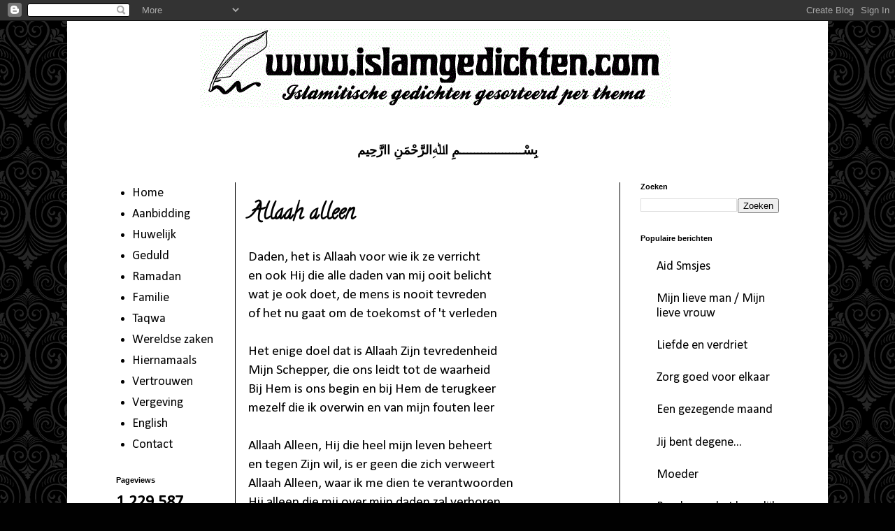

--- FILE ---
content_type: text/html; charset=UTF-8
request_url: http://www.islamgedichten.com/b/stats?style=BLACK_TRANSPARENT&timeRange=ALL_TIME&token=APq4FmDwT8XnoynqeFjvV4hyAKigHWhXdnwGgn49F3BpHcZWDDnfWYm9B3SO02SWRdIfpzJ5f1V-7A6NXYlf18BFnY2S6K-eYw
body_size: 262
content:
{"total":1229587,"sparklineOptions":{"backgroundColor":{"fillOpacity":0.1,"fill":"#000000"},"series":[{"areaOpacity":0.3,"color":"#202020"}]},"sparklineData":[[0,27],[1,65],[2,34],[3,41],[4,98],[5,29],[6,50],[7,31],[8,49],[9,11],[10,8],[11,94],[12,15],[13,13],[14,48],[15,8],[16,9],[17,7],[18,7],[19,12],[20,8],[21,11],[22,10],[23,27],[24,30],[25,24],[26,32],[27,15],[28,50],[29,51]],"nextTickMs":3600000}